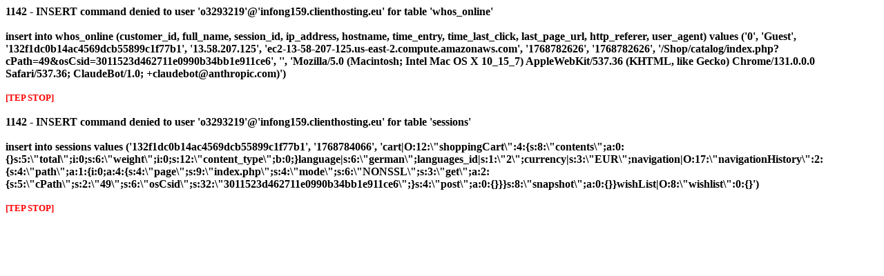

--- FILE ---
content_type: text/html; charset=ISO-8859-1
request_url: http://www.tunesdayrecords.de/Shop/catalog/index.php?cPath=49&osCsid=3011523d462711e0990b34bb1e911ce6
body_size: 841
content:
<font color="#000000"><b>1142 - INSERT command denied to user 'o3293219'@'infong159.clienthosting.eu' for table 'whos_online'<br><br>insert into whos_online (customer_id, full_name, session_id, ip_address, hostname, time_entry, time_last_click, last_page_url, http_referer, user_agent) values ('0', 'Guest', '132f1dc0b14ac4569dcb55899c1f77b1', '13.58.207.125', 'ec2-13-58-207-125.us-east-2.compute.amazonaws.com', '1768782626', '1768782626', '/Shop/catalog/index.php?cPath=49&osCsid=3011523d462711e0990b34bb1e911ce6', '', 'Mozilla/5.0 (Macintosh; Intel Mac OS X 10_15_7) AppleWebKit/537.36 (KHTML, like Gecko) Chrome/131.0.0.0 Safari/537.36; ClaudeBot/1.0; +claudebot@anthropic.com)')<br><br><small><font color="#ff0000">[TEP STOP]</font></small><br><br></b></font><font color="#000000"><b>1142 - INSERT command denied to user 'o3293219'@'infong159.clienthosting.eu' for table 'sessions'<br><br>insert into sessions values ('132f1dc0b14ac4569dcb55899c1f77b1', '1768784066', 'cart|O:12:\"shoppingCart\":4:{s:8:\"contents\";a:0:{}s:5:\"total\";i:0;s:6:\"weight\";i:0;s:12:\"content_type\";b:0;}language|s:6:\"german\";languages_id|s:1:\"2\";currency|s:3:\"EUR\";navigation|O:17:\"navigationHistory\":2:{s:4:\"path\";a:1:{i:0;a:4:{s:4:\"page\";s:9:\"index.php\";s:4:\"mode\";s:6:\"NONSSL\";s:3:\"get\";a:2:{s:5:\"cPath\";s:2:\"49\";s:6:\"osCsid\";s:32:\"3011523d462711e0990b34bb1e911ce6\";}s:4:\"post\";a:0:{}}}s:8:\"snapshot\";a:0:{}}wishList|O:8:\"wishlist\":0:{}')<br><br><small><font color="#ff0000">[TEP STOP]</font></small><br><br></b></font>